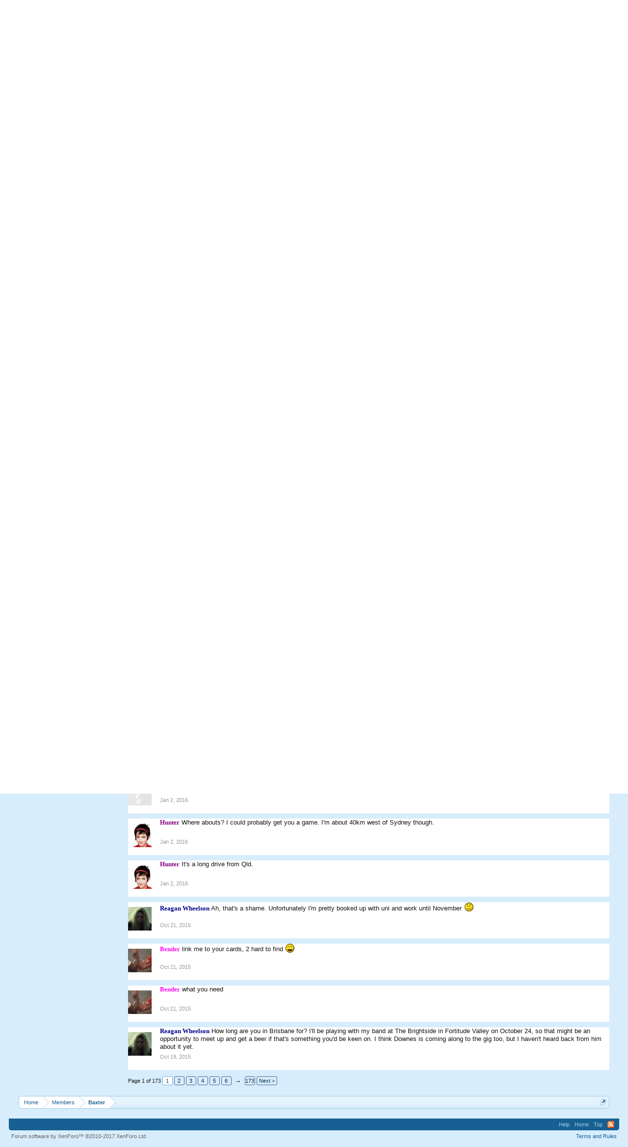

--- FILE ---
content_type: text/html; charset=UTF-8
request_url: http://cribbsim.com/index.php?members/baxter.237/
body_size: 11449
content:
<!DOCTYPE html>
<html id="XenForo" lang="en-US" dir="LTR" class="Public NoJs LoggedOut NoSidebar  NoResponsive" xmlns:fb="http://www.facebook.com/2008/fbml">
<head>

	<meta charset="utf-8" />
	<meta http-equiv="X-UA-Compatible" content="IE=Edge,chrome=1" />
	
	
		<base href="http://cribbsim.com/" />
		<script>
			var _b = document.getElementsByTagName('base')[0], _bH = "http://cribbsim.com/";
			if (_b && _b.href != _bH) _b.href = _bH;
		</script>
	

	<title>Baxter | CricSim</title>
	
	<noscript><style>.JsOnly, .jsOnly { display: none !important; }</style></noscript>
	<link rel="stylesheet" href="css.php?css=xenforo,form,public&amp;style=1&amp;dir=LTR&amp;d=1582428795" />
	<link rel="stylesheet" href="css.php?css=bb_code,login_bar,member_view,message_simple,sidebar_share_page&amp;style=1&amp;dir=LTR&amp;d=1582428795" />
	
	

	
		<script src="js/jquery/jquery-1.11.0.min.js"></script>	
		
	<script src="js/xenforo/xenforo.js?_v=ea2fa8e6"></script>
	<script src="js/xenforo/quick_reply_profile.js?_v=ea2fa8e6"></script>
	<script src="js/xenforo/comments_simple.js?_v=ea2fa8e6"></script>

	
	<link rel="apple-touch-icon" href="http://cribbsim.com/styles/default/xenforo/logo.og.png" />
	<link rel="alternate" type="application/rss+xml" title="RSS feed for CricSim" href="index.php?forums/-/index.rss" />
	
	<link rel="next" href="index.php?members/baxter.237/&amp;page=2" />
	<link rel="canonical" href="http://www.cricsim.com/index.php?members/baxter.237/" />
	<meta name="description" content="Baxter is a member of CricSim. MJ Deane, from Cornwall UK" />	<meta property="og:site_name" content="CricSim" />
	<meta property="og:image" content="http://cribbsim.com/styles/default/xenforo/avatars/avatar_m.png" />
	<meta property="og:image" content="http://cribbsim.com/styles/default/xenforo/logo.og.png" />
	<meta property="og:type" content="profile" />
	<meta property="og:url" content="http://www.cricsim.com/index.php?members/baxter.237/" />
	<meta property="og:title" content="Baxter" />
	<meta property="og:description" content="Baxter is a MJ Deane at CricSim" />
	
		<meta property="profile:username" content="Baxter" />
		
	
	
	

</head>

<body>



	

<div id="loginBar">
	<div class="pageWidth">
		<div class="pageContent">	
			<h3 id="loginBarHandle">
				<label for="LoginControl"><a href="index.php?login/" class="concealed noOutline">Log in or Sign up</a></label>
			</h3>
			
			<span class="helper"></span>

			
		</div>
	</div>
</div>


<div id="headerMover">
	<div id="headerProxy"></div>

<div id="content" class="member_view">
	<div class="pageWidth">
		<div class="pageContent">
			<!-- main content area -->
			
			
			
			
						
						
						
						
						<div class="breadBoxTop ">
							
							

<nav>
	
		
			
		
	

	<fieldset class="breadcrumb">
		<a href="index.php?misc/quick-navigation-menu" class="OverlayTrigger jumpMenuTrigger" data-cacheOverlay="true" title="Open quick navigation"><!--Jump to...--></a>
			
		<div class="boardTitle"><strong>CricSim</strong></div>
		
		<span class="crumbs">
			
				<span class="crust homeCrumb" itemscope="itemscope" itemtype="http://data-vocabulary.org/Breadcrumb">
					<a href="http://www.cricsim.com" class="crumb" rel="up" itemprop="url"><span itemprop="title">Home</span></a>
					<span class="arrow"><span></span></span>
				</span>
			
			
			
				<span class="crust selectedTabCrumb" itemscope="itemscope" itemtype="http://data-vocabulary.org/Breadcrumb">
					<a href="http://cribbsim.com/index.php?members/" class="crumb" rel="up" itemprop="url"><span itemprop="title">Members</span></a>
					<span class="arrow"><span>&gt;</span></span>
				</span>
			
			
			
				
					<span class="crust" itemscope="itemscope" itemtype="http://data-vocabulary.org/Breadcrumb">
						<a href="http://cribbsim.com/index.php?members/baxter.237/" class="crumb" rel="up" itemprop="url"><span itemprop="title">Baxter</span></a>
						<span class="arrow"><span>&gt;</span></span>
					</span>
				
			
		</span>
	</fieldset>
</nav>
						</div>
						
						
						
					
						<!--[if lt IE 8]>
							<p class="importantMessage">You are using an out of date browser. It  may not display this or other websites correctly.<br />You should upgrade or use an <a href="https://www.google.com/chrome/browser/" target="_blank">alternative browser</a>.</p>
						<![endif]-->

						
						

						
						
						
						
						
						
						
						
						
						<!-- main template -->
						
 




	







<div class="profilePage" itemscope="itemscope" itemtype="http://data-vocabulary.org/Person">

	<div class="mast">
		<div class="avatarScaler">
			
				<span class="Av237l">
					<img src="http://cribbsim.com/styles/default/xenforo/avatars/avatar_l.png" alt="Baxter" style="" itemprop="photo" />
				</span>
			
		</div>
		
		

		

		<div class="section infoBlock">
			<div class="secondaryContent pairsJustified">

				
				
				
					<dl><dt>Last Activity:</dt>
						<dd><span class="DateTime" title="Oct 6, 2025 at 11:44 PM">Oct 6, 2025</span></dd></dl>
				

				<dl><dt>Joined:</dt>
					<dd>Apr 12, 2009</dd></dl>

				<dl><dt>Messages:</dt>
					<dd>39,817</dd></dl>

				<dl><dt>Likes Received:</dt>
					<dd>91</dd></dl>

				
					<dl><dt>Trophy Points:</dt>
						<dd><a href="index.php?members/baxter.237/trophies" class="OverlayTrigger">48</a></dd></dl>
				
					
				
					
				

			</div>
		</div>

		

		
		<div class="followBlocks">
			
				<div class="section">
					<h3 class="subHeading textWithCount" title="Baxter is following 32 members.">
						<span class="text">Following</span>
						<a href="index.php?members/baxter.237/following" class="count OverlayTrigger">32</a>
					</h3>
					<div class="primaryContent avatarHeap">
						<ol>
						
							<li>
								<a href="index.php?members/bibu07.815/" class="avatar Av815s Tooltip" title="Bibu07" itemprop="contact" data-avatarhtml="true"><span class="img s" style="background-image: url('data/avatars/s/0/815.jpg?1492755264')">Bibu07</span></a>
							</li>
						
							<li>
								<a href="index.php?members/teacups.5168/" class="avatar Av5168s Tooltip" title="Teacups" itemprop="contact" data-avatarhtml="true"><span class="img s" style="background-image: url('data/avatars/s/5/5168.jpg?1492755272')">Teacups</span></a>
							</li>
						
							<li>
								<a href="index.php?members/cobra-commander.2708/" class="avatar Av2708s Tooltip" title="Cobra Commander" itemprop="contact" data-avatarhtml="true"><span class="img s" style="background-image: url('data/avatars/s/2/2708.jpg?1492755269')">Cobra Commander</span></a>
							</li>
						
							<li>
								<a href="index.php?members/jager.8361/" class="avatar Av8361s Tooltip" title="Jager" itemprop="contact" data-avatarhtml="true"><span class="img s" style="background-image: url('styles/default/xenforo/avatars/avatar_s.png')">Jager</span></a>
							</li>
						
							<li>
								<a href="index.php?members/flyonthewall.2443/" class="avatar Av2443s Tooltip" title="Flyonthewall" itemprop="contact" data-avatarhtml="true"><span class="img s" style="background-image: url('styles/default/xenforo/avatars/avatar_s.png')">Flyonthewall</span></a>
							</li>
						
							<li>
								<a href="index.php?members/hybrid.16/" class="avatar Av16s Tooltip" title="Hybrid" itemprop="contact" data-avatarhtml="true"><span class="img s" style="background-image: url('styles/default/xenforo/avatars/avatar_s.png')">Hybrid</span></a>
							</li>
						
						</ol>
					</div>
					
						<div class="sectionFooter"><a href="index.php?members/baxter.237/following" class="OverlayTrigger">Show All</a></div>
					
				</div>
			

			
				<div class="section">
					<h3 class="subHeading textWithCount" title="Baxter is being followed by 30 members.">
						<span class="text">Followers</span>
						<a href="index.php?members/baxter.237/followers" class="count OverlayTrigger">30</a>
					</h3>
					<div class="primaryContent avatarHeap">
						<ol>
						
							<li>
								<a href="index.php?members/athlai.2752/" class="avatar Av2752s Tooltip" title="Athlai" itemprop="contact" data-avatarhtml="true"><span class="img s" style="background-image: url('data/avatars/s/2/2752.jpg?1492755269')">Athlai</span></a>
							</li>
						
							<li>
								<a href="index.php?members/high-flying-dwarf.2539/" class="avatar Av2539s Tooltip" title="High Flying Dwarf" itemprop="contact" data-avatarhtml="true"><span class="img s" style="background-image: url('data/avatars/s/2/2539.jpg?1492755269')">High Flying Dwarf</span></a>
							</li>
						
							<li>
								<a href="index.php?members/teja.2922/" class="avatar Av2922s Tooltip" title="Teja." itemprop="contact" data-avatarhtml="true"><span class="img s" style="background-image: url('data/avatars/s/2/2922.jpg?1492755269')">Teja.</span></a>
							</li>
						
							<li>
								<a href="index.php?members/sik_slogga.123/" class="avatar Av123s Tooltip" title="Sik_Slogga" itemprop="contact" data-avatarhtml="true"><span class="img s" style="background-image: url('data/avatars/s/0/123.jpg?1492755262')">Sik_Slogga</span></a>
							</li>
						
							<li>
								<a href="index.php?members/chapnis.2089/" class="avatar Av2089s Tooltip" title="chapnis" itemprop="contact" data-avatarhtml="true"><span class="img s" style="background-image: url('styles/default/xenforo/avatars/avatar_s.png')">chapnis</span></a>
							</li>
						
							<li>
								<a href="index.php?members/teacups.5168/" class="avatar Av5168s Tooltip" title="Teacups" itemprop="contact" data-avatarhtml="true"><span class="img s" style="background-image: url('data/avatars/s/5/5168.jpg?1492755272')">Teacups</span></a>
							</li>
						
						</ol>
					</div>
					
						<div class="sectionFooter"><a href="index.php?members/baxter.237/followers" class="OverlayTrigger">Show All</a></div>
					
				</div>
			
		</div>
		

		

		
		<div class="section infoBlock">
			<dl class="secondaryContent pairsJustified">
			
				

				
					<dl><dt>Birthday:</dt>
						<dd><span class="dob" itemprop="dob">April 1</span> </dd></dl>
				

				

				
					<dl><dt>Location:</dt>
						<dd><a href="index.php?misc/location-info&amp;location=Cornwall+UK" rel="nofollow" target="_blank" itemprop="address">Cornwall UK</a></dd></dl>
				

				
			
			</dl>
		</div>
		
		
		
				
	
	<div class="section infoBlock sharePage">
		<div class="secondaryContent">
			<h3>Share This Page</h3>
			
				
				
					<div class="tweet shareControl">
						<a href="https://twitter.com/share" class="twitter-share-button" data-count="horizontal"
							data-lang="en-US"
							data-url="http://www.cricsim.com/index.php?members/baxter.237/"
							
							>Tweet</a>
					</div>
						
				
					<div class="facebookLike shareControl">
						
						<div class="fb-like" data-href="http://www.cricsim.com/index.php?members/baxter.237/" data-layout="button_count" data-action="recommend" data-font="trebuchet ms" data-colorscheme="light"></div>
					</div>
				
					
						
			
		</div>
	</div>

		

		
		
		

	</div>

	<div class="mainProfileColumn">

		<div class="section primaryUserBlock">
			<div class="mainText secondaryContent">
				<div class="followBlock">
					
					
				</div>

				<h1 itemprop="name" class="username"><span class="style10">Baxter</span></h1>

				<p class="userBlurb">
					<span class="userTitle" itemprop="title">MJ Deane</span>, <span class="muted">from</span> <a href="index.php?misc/location-info&location=Cornwall+UK" class="concealed" target="_blank" rel="nofollow">Cornwall UK</a>
				</p>
				

				

				
					<dl class="pairsInline lastActivity">
						<dt>Baxter was last seen:</dt>
						<dd>
							
								<span class="DateTime" title="Oct 6, 2025 at 11:44 PM">Oct 6, 2025</span>
							
						</dd>
					</dl>
				
			</div>
			
			<ul class="tabs mainTabs Tabs" data-panes="#ProfilePanes > li" data-history="on">
				<li><a href="/index.php?members/baxter.237/#profilePosts">Profile Posts</a></li>
				<li><a href="/index.php?members/baxter.237/#recentActivity">Recent Activity</a></li>
				<li><a href="/index.php?members/baxter.237/#postings">Postings</a></li>
				<li><a href="/index.php?members/baxter.237/#info">Information</a></li>
				
				
			</ul>
		</div>

		<ul id="ProfilePanes">
			<li id="profilePosts" class="profileContent">

			
				

				
				
				

				<form action="index.php?inline-mod/profile-post/switch" method="post"
					class="InlineModForm section"
					data-cookieName="profilePosts"
					data-controls="#InlineModControls"
					data-imodOptions="#ModerationSelect option">

					<ol class="messageSimpleList" id="ProfilePostList">
						
							
								
									


	





<li id="profile-post-114748" class="primaryContent messageSimple   " data-author="morgieb">

	<a href="index.php?members/morgieb.512/" class="avatar Av512s" data-avatarhtml="true"><img src="data/avatars/s/0/512.jpg?1579051346" width="48" height="48" alt="morgieb" /></a>
	
	<div class="messageInfo">
		
		

		<div class="messageContent">
			
				<a href="index.php?members/morgieb.512/" class="username poster" dir="auto"><span class="style12">morgieb</span></a>
			
			<article><blockquote class="ugc baseHtml">You're up.</blockquote></article>
		</div>

		

		<div class="messageMeta">
				<div class="privateControls">
					
					<a href="index.php?profile-posts/114748/" title="Permalink" class="item muted"><span class="DateTime" title="Jan 2, 2020 at 11:52 PM">Jan 2, 2020</span></a>
					
					
					
					
					
					
					
					
					
					
				</div>
			
		</div>

		<ol class="messageResponse">

			<li id="likes-wp-114748">
				
			</li>

			

			

		</ol>

	
	</div>
</li>


								
							
								
									


	





<li id="profile-post-114610" class="primaryContent messageSimple   " data-author="AVA">

	<a href="index.php?members/ava.14/" class="avatar Av14s" data-avatarhtml="true"><img src="data/avatars/s/0/14.jpg?1492755260" width="48" height="48" alt="AVA" /></a>
	
	<div class="messageInfo">
		
		

		<div class="messageContent">
			
				<a href="index.php?members/ava.14/" class="username poster" dir="auto"><span class="style11">AVA</span></a>
			
			<article><blockquote class="ugc baseHtml">Damn, I'm busy most nights this week. Late next week then after you get back?</blockquote></article>
		</div>

		

		<div class="messageMeta">
				<div class="privateControls">
					
					<a href="index.php?profile-posts/114610/" title="Permalink" class="item muted"><span class="DateTime" title="May 9, 2016 at 10:38 AM">May 9, 2016</span></a>
					
					
					
					
					
					
					
					
					
					
				</div>
			
		</div>

		<ol class="messageResponse">

			<li id="likes-wp-114610">
				
			</li>

			

			

		</ol>

	
	</div>
</li>


								
							
								
									


	





<li id="profile-post-114606" class="primaryContent messageSimple   " data-author="AVA">

	<a href="index.php?members/ava.14/" class="avatar Av14s" data-avatarhtml="true"><img src="data/avatars/s/0/14.jpg?1492755260" width="48" height="48" alt="AVA" /></a>
	
	<div class="messageInfo">
		
		

		<div class="messageContent">
			
				<a href="index.php?members/ava.14/" class="username poster" dir="auto"><span class="style11">AVA</span></a>
			
			<article><blockquote class="ugc baseHtml">Keen as. Supervisor is away from uni for two weeks so should be somewhat flexible</blockquote></article>
		</div>

		

		<div class="messageMeta">
				<div class="privateControls">
					
					<a href="index.php?profile-posts/114606/" title="Permalink" class="item muted"><span class="DateTime" title="May 5, 2016 at 2:20 AM">May 5, 2016</span></a>
					
					
					
					
					
					
					
					
					
					
				</div>
			
		</div>

		<ol class="messageResponse">

			<li id="likes-wp-114606">
				
			</li>

			

			

		</ol>

	
	</div>
</li>


								
							
								
									


	





<li id="profile-post-114595" class="primaryContent messageSimple   " data-author="HeathDavisSpeed">

	<a href="index.php?members/heathdavisspeed.87/" class="avatar Av87s" data-avatarhtml="true"><img src="data/avatars/s/0/87.jpg?1492755262" width="48" height="48" alt="HeathDavisSpeed" /></a>
	
	<div class="messageInfo">
		
		

		<div class="messageContent">
			
				<a href="index.php?members/heathdavisspeed.87/" class="username poster" dir="auto"><span class="style58">HeathDavisSpeed</span></a>
			
			<article><blockquote class="ugc baseHtml">Yeah mate. Back to Wellington on Thursday.</blockquote></article>
		</div>

		

		<div class="messageMeta">
				<div class="privateControls">
					
					<a href="index.php?profile-posts/114595/" title="Permalink" class="item muted"><span class="DateTime" title="Mar 22, 2016 at 7:46 AM">Mar 22, 2016</span></a>
					
					
					
					
					
					
					
					
					
					
				</div>
			
		</div>

		<ol class="messageResponse">

			<li id="likes-wp-114595">
				
			</li>

			

			

		</ol>

	
	</div>
</li>


								
							
								
									


	





<li id="profile-post-114578" class="primaryContent messageSimple   " data-author="HeathDavisSpeed">

	<a href="index.php?members/heathdavisspeed.87/" class="avatar Av87s" data-avatarhtml="true"><img src="data/avatars/s/0/87.jpg?1492755262" width="48" height="48" alt="HeathDavisSpeed" /></a>
	
	<div class="messageInfo">
		
		

		<div class="messageContent">
			
				<a href="index.php?members/heathdavisspeed.87/" class="username poster" dir="auto"><span class="style58">HeathDavisSpeed</span></a>
			
			<article><blockquote class="ugc baseHtml">I presume you're not coming over for the Test match now?</blockquote></article>
		</div>

		

		<div class="messageMeta">
				<div class="privateControls">
					
					<a href="index.php?profile-posts/114578/" title="Permalink" class="item muted"><span class="DateTime" title="Feb 11, 2016 at 8:25 PM">Feb 11, 2016</span></a>
					
					
					
					
					
					
					
					
					
					
				</div>
			
		</div>

		<ol class="messageResponse">

			<li id="likes-wp-114578">
				
			</li>

			

			

		</ol>

	
	</div>
</li>


								
							
								
									


	





<li id="profile-post-114574" class="primaryContent messageSimple   " data-author="El Nino">

	<a href="index.php?members/el-nino.37/" class="avatar Av37s" data-avatarhtml="true"><img src="data/avatars/s/0/37.jpg?1492755260" width="48" height="48" alt="El Nino" /></a>
	
	<div class="messageInfo">
		
		

		<div class="messageContent">
			
				<a href="index.php?members/el-nino.37/" class="username poster" dir="auto"><span class="style11">El Nino</span></a>
			
			<article><blockquote class="ugc baseHtml">went viral haha</blockquote></article>
		</div>

		

		<div class="messageMeta">
				<div class="privateControls">
					
					<a href="index.php?profile-posts/114574/" title="Permalink" class="item muted"><span class="DateTime" title="Feb 4, 2016 at 12:33 PM">Feb 4, 2016</span></a>
					
					
					
					
					
					
					
					
					
					
				</div>
			
		</div>

		<ol class="messageResponse">

			<li id="likes-wp-114574">
				
			</li>

			

			

		</ol>

	
	</div>
</li>


								
							
								
									


	





<li id="profile-post-114570" class="primaryContent messageSimple   " data-author="Alex">

	<a href="index.php?members/alex.28/" class="avatar Av28s" data-avatarhtml="true"><img src="data/avatars/s/0/28.jpg?1492755260" width="48" height="48" alt="Alex" /></a>
	
	<div class="messageInfo">
		
		

		<div class="messageContent">
			
				<a href="index.php?members/alex.28/" class="username poster" dir="auto"><span class="style58">Alex</span></a>
			
			<article><blockquote class="ugc baseHtml">Am out of town for another week or so anyway!</blockquote></article>
		</div>

		

		<div class="messageMeta">
				<div class="privateControls">
					
					<a href="index.php?profile-posts/114570/" title="Permalink" class="item muted"><span class="DateTime" title="Jan 22, 2016 at 3:34 PM">Jan 22, 2016</span></a>
					
					
					
					
					
					
					
					
					
					
				</div>
			
		</div>

		<ol class="messageResponse">

			<li id="likes-wp-114570">
				
			</li>

			

			

		</ol>

	
	</div>
</li>


								
							
								
									


	





<li id="profile-post-114566" class="primaryContent messageSimple   " data-author="AVA">

	<a href="index.php?members/ava.14/" class="avatar Av14s" data-avatarhtml="true"><img src="data/avatars/s/0/14.jpg?1492755260" width="48" height="48" alt="AVA" /></a>
	
	<div class="messageInfo">
		
		

		<div class="messageContent">
			
				<a href="index.php?members/ava.14/" class="username poster" dir="auto"><span class="style11">AVA</span></a>
			
			<article><blockquote class="ugc baseHtml">Haha sorry, been flat out with Uni and work. Think I may be heading to the cricket with mates on Saturday, keen for some beers after?</blockquote></article>
		</div>

		

		<div class="messageMeta">
				<div class="privateControls">
					
					<a href="index.php?profile-posts/114566/" title="Permalink" class="item muted"><span class="DateTime" title="Jan 18, 2016 at 9:59 PM">Jan 18, 2016</span></a>
					
					
					
					
					
					
					
					
					
					
				</div>
			
		</div>

		<ol class="messageResponse">

			<li id="likes-wp-114566">
				
			</li>

			

			

		</ol>

	
	</div>
</li>


								
							
								
									


	





<li id="profile-post-114565" class="primaryContent messageSimple   " data-author="HeathDavisSpeed">

	<a href="index.php?members/heathdavisspeed.87/" class="avatar Av87s" data-avatarhtml="true"><img src="data/avatars/s/0/87.jpg?1492755262" width="48" height="48" alt="HeathDavisSpeed" /></a>
	
	<div class="messageInfo">
		
		

		<div class="messageContent">
			
				<a href="index.php?members/heathdavisspeed.87/" class="username poster" dir="auto"><span class="style58">HeathDavisSpeed</span></a>
			
			<article><blockquote class="ugc baseHtml">I've got a five-day pass to the Australia Test match if that's when you're over.</blockquote></article>
		</div>

		

		<div class="messageMeta">
				<div class="privateControls">
					
					<a href="index.php?profile-posts/114565/" title="Permalink" class="item muted"><span class="DateTime" title="Jan 18, 2016 at 6:49 PM">Jan 18, 2016</span></a>
					
					
					
					
					
					
					
					
					
					
				</div>
			
		</div>

		<ol class="messageResponse">

			<li id="likes-wp-114565">
				
			</li>

			

			

		</ol>

	
	</div>
</li>


								
							
								
									


	





<li id="profile-post-114563" class="primaryContent messageSimple   " data-author="HeathDavisSpeed">

	<a href="index.php?members/heathdavisspeed.87/" class="avatar Av87s" data-avatarhtml="true"><img src="data/avatars/s/0/87.jpg?1492755262" width="48" height="48" alt="HeathDavisSpeed" /></a>
	
	<div class="messageInfo">
		
		

		<div class="messageContent">
			
				<a href="index.php?members/heathdavisspeed.87/" class="username poster" dir="auto"><span class="style58">HeathDavisSpeed</span></a>
			
			<article><blockquote class="ugc baseHtml">Wellington, mate. Well, Lower Hutt really but it's easy enough to get to Wellington in about 15 minutes.</blockquote></article>
		</div>

		

		<div class="messageMeta">
				<div class="privateControls">
					
					<a href="index.php?profile-posts/114563/" title="Permalink" class="item muted"><span class="DateTime" title="Jan 18, 2016 at 1:21 PM">Jan 18, 2016</span></a>
					
					
					
					
					
					
					
					
					
					
				</div>
			
		</div>

		<ol class="messageResponse">

			<li id="likes-wp-114563">
				
			</li>

			

			

		</ol>

	
	</div>
</li>


								
							
								
									


	





<li id="profile-post-114552" class="primaryContent messageSimple   " data-author="AVA">

	<a href="index.php?members/ava.14/" class="avatar Av14s" data-avatarhtml="true"><img src="data/avatars/s/0/14.jpg?1492755260" width="48" height="48" alt="AVA" /></a>
	
	<div class="messageInfo">
		
		

		<div class="messageContent">
			
				<a href="index.php?members/ava.14/" class="username poster" dir="auto"><span class="style11">AVA</span></a>
			
			<article><blockquote class="ugc baseHtml">Might take some planning but definitely keen.</blockquote></article>
		</div>

		

		<div class="messageMeta">
				<div class="privateControls">
					
					<a href="index.php?profile-posts/114552/" title="Permalink" class="item muted"><span class="DateTime" title="Jan 3, 2016 at 4:20 PM">Jan 3, 2016</span></a>
					
					
					
					
					
					
					
					
					
					
				</div>
			
		</div>

		<ol class="messageResponse">

			<li id="likes-wp-114552">
				
			</li>

			

			

		</ol>

	
	</div>
</li>


								
							
								
									


	





<li id="profile-post-114551" class="primaryContent messageSimple   " data-author="Hunter">

	<a href="index.php?members/hunter.21/" class="avatar Av21s" data-avatarhtml="true"><img src="data/avatars/s/0/21.jpg?1492755260" width="48" height="48" alt="Hunter" /></a>
	
	<div class="messageInfo">
		
		

		<div class="messageContent">
			
				<a href="index.php?members/hunter.21/" class="username poster" dir="auto"><span class="style13">Hunter</span></a>
			
			<article><blockquote class="ugc baseHtml">I'll see what I can do. Might see if I can get you a game for my team Sunday 14th if you're free. Just unsure how the process will work if you're registered for a club in Brissy. Should imagine there are no dramas and you just need to fill out a player form.</blockquote></article>
		</div>

		

		<div class="messageMeta">
				<div class="privateControls">
					
					<a href="index.php?profile-posts/114551/" title="Permalink" class="item muted"><span class="DateTime" title="Jan 3, 2016 at 3:35 PM">Jan 3, 2016</span></a>
					
					
					
					
					
					
					
					
					
					
				</div>
			
		</div>

		<ol class="messageResponse">

			<li id="likes-wp-114551">
				
			</li>

			

			

		</ol>

	
	</div>
</li>


								
							
								
									


	





<li id="profile-post-114545" class="primaryContent messageSimple   " data-author="Hunter">

	<a href="index.php?members/hunter.21/" class="avatar Av21s" data-avatarhtml="true"><img src="data/avatars/s/0/21.jpg?1492755260" width="48" height="48" alt="Hunter" /></a>
	
	<div class="messageInfo">
		
		

		<div class="messageContent">
			
				<a href="index.php?members/hunter.21/" class="username poster" dir="auto"><span class="style13">Hunter</span></a>
			
			<article><blockquote class="ugc baseHtml">How long will you be here for?</blockquote></article>
		</div>

		

		<div class="messageMeta">
				<div class="privateControls">
					
					<a href="index.php?profile-posts/114545/" title="Permalink" class="item muted"><span class="DateTime" title="Jan 2, 2016 at 11:36 PM">Jan 2, 2016</span></a>
					
					
					
					
					
					
					
					
					
					
				</div>
			
		</div>

		<ol class="messageResponse">

			<li id="likes-wp-114545">
				
			</li>

			

			

		</ol>

	
	</div>
</li>


								
							
								
									


	





<li id="profile-post-114543" class="primaryContent messageSimple   " data-author="Baxter">

	<a href="index.php?members/baxter.237/" class="avatar Av237s" data-avatarhtml="true"><img src="styles/default/xenforo/avatars/avatar_s.png" width="48" height="48" alt="Baxter" /></a>
	
	<div class="messageInfo">
		
		

		<div class="messageContent">
			
				<a href="index.php?members/baxter.237/" class="username poster" dir="auto"><span class="style10">Baxter</span></a>
			
			<article><blockquote class="ugc baseHtml">I'm in the cbd but I will travel if you can get me a game or fancy beers</blockquote></article>
		</div>

		

		<div class="messageMeta">
				<div class="privateControls">
					
					<a href="index.php?profile-posts/114543/" title="Permalink" class="item muted"><span class="DateTime" title="Jan 2, 2016 at 11:28 PM">Jan 2, 2016</span></a>
					
					
					
					
					
					
					
					
					
					
				</div>
			
		</div>

		<ol class="messageResponse">

			<li id="likes-wp-114543">
				
			</li>

			

			

		</ol>

	
	</div>
</li>


								
							
								
									


	





<li id="profile-post-114542" class="primaryContent messageSimple   " data-author="Hunter">

	<a href="index.php?members/hunter.21/" class="avatar Av21s" data-avatarhtml="true"><img src="data/avatars/s/0/21.jpg?1492755260" width="48" height="48" alt="Hunter" /></a>
	
	<div class="messageInfo">
		
		

		<div class="messageContent">
			
				<a href="index.php?members/hunter.21/" class="username poster" dir="auto"><span class="style13">Hunter</span></a>
			
			<article><blockquote class="ugc baseHtml">Where abouts? I could probably get you a game. I'm about 40km west of Sydney though.</blockquote></article>
		</div>

		

		<div class="messageMeta">
				<div class="privateControls">
					
					<a href="index.php?profile-posts/114542/" title="Permalink" class="item muted"><span class="DateTime" title="Jan 2, 2016 at 8:37 PM">Jan 2, 2016</span></a>
					
					
					
					
					
					
					
					
					
					
				</div>
			
		</div>

		<ol class="messageResponse">

			<li id="likes-wp-114542">
				
			</li>

			

			

		</ol>

	
	</div>
</li>


								
							
								
									


	





<li id="profile-post-114540" class="primaryContent messageSimple   " data-author="Hunter">

	<a href="index.php?members/hunter.21/" class="avatar Av21s" data-avatarhtml="true"><img src="data/avatars/s/0/21.jpg?1492755260" width="48" height="48" alt="Hunter" /></a>
	
	<div class="messageInfo">
		
		

		<div class="messageContent">
			
				<a href="index.php?members/hunter.21/" class="username poster" dir="auto"><span class="style13">Hunter</span></a>
			
			<article><blockquote class="ugc baseHtml">It's a long drive from Qld.</blockquote></article>
		</div>

		

		<div class="messageMeta">
				<div class="privateControls">
					
					<a href="index.php?profile-posts/114540/" title="Permalink" class="item muted"><span class="DateTime" title="Jan 2, 2016 at 5:51 PM">Jan 2, 2016</span></a>
					
					
					
					
					
					
					
					
					
					
				</div>
			
		</div>

		<ol class="messageResponse">

			<li id="likes-wp-114540">
				
			</li>

			

			

		</ol>

	
	</div>
</li>


								
							
								
									


	





<li id="profile-post-113768" class="primaryContent messageSimple   " data-author="Reagan Wheelson">

	<a href="index.php?members/reagan-wheelson.19490/" class="avatar Av19490s" data-avatarhtml="true"><img src="data/avatars/s/19/19490.jpg?1492755273" width="48" height="48" alt="Reagan Wheelson" /></a>
	
	<div class="messageInfo">
		
		

		<div class="messageContent">
			
				<a href="index.php?members/reagan-wheelson.19490/" class="username poster" dir="auto"><span class="style58">Reagan Wheelson</span></a>
			
			<article><blockquote class="ugc baseHtml">Ah, that's a shame. Unfortunately I'm pretty booked up with uni and work until November <img src="smilies/sad.gif" class="mceSmilie" alt=":(" title="Sad    :(" /></blockquote></article>
		</div>

		

		<div class="messageMeta">
				<div class="privateControls">
					
					<a href="index.php?profile-posts/113768/" title="Permalink" class="item muted"><span class="DateTime" title="Oct 21, 2015 at 4:52 PM">Oct 21, 2015</span></a>
					
					
					
					
					
					
					
					
					
					
				</div>
			
		</div>

		<ol class="messageResponse">

			<li id="likes-wp-113768">
				
			</li>

			

			

		</ol>

	
	</div>
</li>


								
							
								
									


	





<li id="profile-post-113765" class="primaryContent messageSimple   " data-author="Bender">

	<a href="index.php?members/bender.19/" class="avatar Av19s" data-avatarhtml="true"><img src="data/avatars/s/0/19.jpg?1492755260" width="48" height="48" alt="Bender" /></a>
	
	<div class="messageInfo">
		
		

		<div class="messageContent">
			
				<a href="index.php?members/bender.19/" class="username poster" dir="auto"><span class="style42">Bender</span></a>
			
			<article><blockquote class="ugc baseHtml">link me to your cards, 2 hard to find <img src="smilies/laughing.gif" class="mceSmilie" alt=":laughing:" title="Laughing    :laughing:" /></blockquote></article>
		</div>

		

		<div class="messageMeta">
				<div class="privateControls">
					
					<a href="index.php?profile-posts/113765/" title="Permalink" class="item muted"><span class="DateTime" title="Oct 21, 2015 at 1:29 AM">Oct 21, 2015</span></a>
					
					
					
					
					
					
					
					
					
					
				</div>
			
		</div>

		<ol class="messageResponse">

			<li id="likes-wp-113765">
				
			</li>

			

			

		</ol>

	
	</div>
</li>


								
							
								
									


	





<li id="profile-post-113763" class="primaryContent messageSimple   " data-author="Bender">

	<a href="index.php?members/bender.19/" class="avatar Av19s" data-avatarhtml="true"><img src="data/avatars/s/0/19.jpg?1492755260" width="48" height="48" alt="Bender" /></a>
	
	<div class="messageInfo">
		
		

		<div class="messageContent">
			
				<a href="index.php?members/bender.19/" class="username poster" dir="auto"><span class="style42">Bender</span></a>
			
			<article><blockquote class="ugc baseHtml">what you need</blockquote></article>
		</div>

		

		<div class="messageMeta">
				<div class="privateControls">
					
					<a href="index.php?profile-posts/113763/" title="Permalink" class="item muted"><span class="DateTime" title="Oct 21, 2015 at 12:05 AM">Oct 21, 2015</span></a>
					
					
					
					
					
					
					
					
					
					
				</div>
			
		</div>

		<ol class="messageResponse">

			<li id="likes-wp-113763">
				
			</li>

			

			

		</ol>

	
	</div>
</li>


								
							
								
									


	





<li id="profile-post-113752" class="primaryContent messageSimple   " data-author="Reagan Wheelson">

	<a href="index.php?members/reagan-wheelson.19490/" class="avatar Av19490s" data-avatarhtml="true"><img src="data/avatars/s/19/19490.jpg?1492755273" width="48" height="48" alt="Reagan Wheelson" /></a>
	
	<div class="messageInfo">
		
		

		<div class="messageContent">
			
				<a href="index.php?members/reagan-wheelson.19490/" class="username poster" dir="auto"><span class="style58">Reagan Wheelson</span></a>
			
			<article><blockquote class="ugc baseHtml">How long are you in Brisbane for? I'll be playing with my band at The Brightside in Fortitude Valley on October 24, so that might be an opportunity to meet up and get a beer if that's something you'd be keen on. I think Downes is coming along to the gig too, but I haven't heard back from him about it yet.</blockquote></article>
		</div>

		

		<div class="messageMeta">
				<div class="privateControls">
					
					<a href="index.php?profile-posts/113752/" title="Permalink" class="item muted"><span class="DateTime" title="Oct 19, 2015 at 12:03 AM">Oct 19, 2015</span></a>
					
					
					
					
					
					
					
					
					
					
				</div>
			
		</div>

		<ol class="messageResponse">

			<li id="likes-wp-113752">
				
			</li>

			

			

		</ol>

	
	</div>
</li>


								
							
						
					</ol>

					

					<div class="pageNavLinkGroup">
						<div class="linkGroup SelectionCountContainer"></div>
						<div class="linkGroup" style="display: none"><a href="javascript:" class="muted JsOnly DisplayIgnoredContent Tooltip" title="Show hidden content by ">Show Ignored Content</a></div>
						


<div class="PageNav"
	data-page="1"
	data-range="2"
	data-start="2"
	data-end="6"
	data-last="173"
	data-sentinel="{{sentinel}}"
	data-baseurl="index.php?members/baxter.237/&amp;page=%7B%7Bsentinel%7D%7D">
	
	<span class="pageNavHeader">Page 1 of 173</span>
	
	<nav>
		
		
		<a href="index.php?members/baxter.237/" class="currentPage " rel="start">1</a>
		
		
			<a class="PageNavPrev hidden">&larr;</a> <span class="scrollable"><span class="items">
		
		
		
			<a href="index.php?members/baxter.237/&amp;page=2" class="">2</a>
		
			<a href="index.php?members/baxter.237/&amp;page=3" class="">3</a>
		
			<a href="index.php?members/baxter.237/&amp;page=4" class="">4</a>
		
			<a href="index.php?members/baxter.237/&amp;page=5" class="">5</a>
		
			<a href="index.php?members/baxter.237/&amp;page=6" class="">6</a>
		
		
		
			</span></span> <a class="PageNavNext ">&rarr;</a>
		
		
		<a href="index.php?members/baxter.237/&amp;page=173" class="">173</a>
		
		
			<a href="index.php?members/baxter.237/&amp;page=2" class="text">Next &gt;</a>
			
		
	</nav>	
	
	
</div>

					</div>

					<input type="hidden" name="_xfToken" value="" />
				</form>

			

			</li>

			
			<li id="recentActivity" class="profileContent" data-loadUrl="index.php?members/baxter.237/recent-activity">
				<span class="JsOnly">Loading...</span>
				<noscript><a href="index.php?members/baxter.237/recent-activity">View</a></noscript>
			</li>
			

			<li id="postings" class="profileContent" data-loadUrl="index.php?members/baxter.237/recent-content">
				<span class="JsOnly">Loading...</span>
				<noscript><a href="index.php?members/baxter.237/recent-content">View</a></noscript>
			</li>

			<li id="info" class="profileContent">

				
					<div class="section">
						<h3 class="textHeading">About</h3>

						<div class="primaryContent">
							
								
									<div class="pairsColumns aboutPairs">
									
										

										
											<dl><dt>Birthday:</dt> <dd>April 1 </dd></dl>
										

										

										
											<dl><dt>Location:</dt> <dd><a href="index.php?misc/location-info&amp;location=Cornwall+UK" target="_blank" rel="nofollow" itemprop="address" class="concealed">Cornwall UK</a></dd></dl>
										

										
										
										
											
												
	<dl>
		<dt>SC Batting:</dt> 
		<dd>
			
				1638 Runs @ 42.00
			
		</dd>
	</dl>

											
												
	<dl>
		<dt>FC Bowling:</dt> 
		<dd>
			
				389 Wickets @ 33.69
			
		</dd>
	</dl>

											
												
	<dl>
		<dt>SC Bowling:</dt> 
		<dd>
			
				70 Wickets @ 26.17
			
		</dd>
	</dl>

											
												
	<dl>
		<dt>OD Batting:</dt> 
		<dd>
			
				1028 Runs @ 29.37
			
		</dd>
	</dl>

											
												
	<dl>
		<dt>OD Bowling:</dt> 
		<dd>
			
				44 Wickets @ 32.70
			
		</dd>
	</dl>

											
												
	<dl>
		<dt>OD2 Batting:</dt> 
		<dd>
			
				190 Runs @ 47.50
			
		</dd>
	</dl>

											
												
	<dl>
		<dt>OD2 Bowling:</dt> 
		<dd>
			
				8 Wickets @ 26.75
			
		</dd>
	</dl>

											
												
	<dl>
		<dt>Batting Rank:</dt> 
		<dd>
			
				5th
			
		</dd>
	</dl>

											
												
	<dl>
		<dt>Bowling Rank:</dt> 
		<dd>
			
				19th
			
		</dd>
	</dl>

											
												
	<dl>
		<dt>RLSim:</dt> 
		<dd>
			
				290
			
		</dd>
	</dl>

											
												
	<dl>
		<dt>RUSim Posts:</dt> 
		<dd>
			
				4110
			
		</dd>
	</dl>

											
												
	<dl>
		<dt>Allrounder Ranking:</dt> 
		<dd>
			
				4th
			
		</dd>
	</dl>

											
										
									
									</div>
								

								
							
						</div>
					</div>
				

				<div class="section">
					<h3 class="textHeading">Interact</h3>

					<div class="primaryContent">
						<div class="pairsColumns contactInfo">
							<dl>
								<dt>Content:</dt>
								<dd><ul>
									
									<li><a href="index.php?search/member&amp;user_id=237" rel="nofollow">Find all content by Baxter</a></li>
									<li><a href="index.php?search/member&amp;user_id=237&amp;content=thread" rel="nofollow">Find all threads by Baxter</a></li>
									
								</ul></dd>
							</dl>
							
							
						</div>
					</div>
				</div>
				
				

			</li>
			
			
			
			
		</ul>
	</div>

</div>
						
						
						
						
							<!-- login form, to be moved to the upper drop-down -->
							







<form action="index.php?login/login" method="post" class="xenForm " id="login" style="display:none">

	

	<div class="ctrlWrapper">
		<dl class="ctrlUnit">
			<dt><label for="LoginControl">Your name or email address:</label></dt>
			<dd><input type="text" name="login" id="LoginControl" class="textCtrl" tabindex="101" /></dd>
		</dl>
	
	
		<dl class="ctrlUnit">
			<dt>
				<label for="ctrl_password">Do you already have an account?</label>
			</dt>
			<dd>
				<ul>
					<li><label for="ctrl_not_registered"><input type="radio" name="register" value="1" id="ctrl_not_registered" tabindex="105" />
						No, create an account now.</label></li>
					<li><label for="ctrl_registered"><input type="radio" name="register" value="0" id="ctrl_registered" tabindex="105" checked="checked" class="Disabler" />
						Yes, my password is:</label></li>
					<li id="ctrl_registered_Disabler">
						<input type="password" name="password" class="textCtrl" id="ctrl_password" tabindex="102" />
						<div class="lostPassword"><a href="index.php?lost-password/" class="OverlayTrigger OverlayCloser" tabindex="106">Forgot your password?</a></div>
					</li>
				</ul>
			</dd>
		</dl>
	
		
		<dl class="ctrlUnit submitUnit">
			<dt></dt>
			<dd>
				<input type="submit" class="button primary" value="Log in" tabindex="104" data-loginPhrase="Log in" data-signupPhrase="Sign up" />
				<label for="ctrl_remember" class="rememberPassword"><input type="checkbox" name="remember" value="1" id="ctrl_remember" tabindex="103" /> Stay logged in</label>
			</dd>
		</dl>
	</div>

	<input type="hidden" name="cookie_check" value="1" />
	<input type="hidden" name="redirect" value="/index.php?members/baxter.237/" />
	<input type="hidden" name="_xfToken" value="" />

</form>
						
						
					
			
						
			<div class="breadBoxBottom">

<nav>
	
		
			
		
	

	<fieldset class="breadcrumb">
		<a href="index.php?misc/quick-navigation-menu" class="OverlayTrigger jumpMenuTrigger" data-cacheOverlay="true" title="Open quick navigation"><!--Jump to...--></a>
			
		<div class="boardTitle"><strong>CricSim</strong></div>
		
		<span class="crumbs">
			
				<span class="crust homeCrumb">
					<a href="http://www.cricsim.com" class="crumb"><span>Home</span></a>
					<span class="arrow"><span></span></span>
				</span>
			
			
			
				<span class="crust selectedTabCrumb">
					<a href="http://cribbsim.com/index.php?members/" class="crumb"><span>Members</span></a>
					<span class="arrow"><span>&gt;</span></span>
				</span>
			
			
			
				
					<span class="crust">
						<a href="http://cribbsim.com/index.php?members/baxter.237/" class="crumb"><span>Baxter</span></a>
						<span class="arrow"><span>&gt;</span></span>
					</span>
				
			
		</span>
	</fieldset>
</nav></div>
			
						
			
						
		</div>
	</div>
</div>

<header>
	


<div id="header">
	<div id="logoBlock">
	<div class="pageWidth">
		<div class="pageContent">
			
			
			<div id="logo"><a href="http://www.cricsim.com">
				<span></span>
				<img src="styles/default/xenforo/logo.png" alt="CricSim" />
			</a></div>
			
			<span class="helper"></span>
		</div>
	</div>
</div>
	

<div id="navigation" class="pageWidth withSearch">
	<div class="pageContent">
		<nav>

<div class="navTabs">
	<ul class="publicTabs">
	
		<!-- home -->
		
			<li class="navTab home PopupClosed"><a href="http://www.cricsim.com" class="navLink">Home</a></li>
		
		
		
		<!-- extra tabs: home -->
		
		
		
		<!-- forums -->
		
			<li class="navTab forums Popup PopupControl PopupClosed">
			
				<a href="http://cribbsim.com/index.php" class="navLink">Forums</a>
				<a href="http://cribbsim.com/index.php" class="SplitCtrl" rel="Menu"></a>
				
				<div class="Menu JsOnly tabMenu forumsTabLinks">
					<div class="primaryContent menuHeader">
						<h3>Forums</h3>
						<div class="muted">Quick Links</div>
					</div>
					<ul class="secondaryContent blockLinksList">
					
						
						<li><a href="index.php?search/&amp;type=post">Search Forums</a></li>
						
						<li><a href="http://www.cricsim.com/site/srlive.php">Seasonal Rugby Live</a></li>
						<li><a href="index.php?find-new/posts" rel="nofollow">Recent Posts</a></li>
						
					
					</ul>
				</div>
			</li>
		
		
		
		<!-- extra tabs: middle -->
		
		
		
		<!-- members -->
		
			<li class="navTab members selected">
			
				<a href="http://cribbsim.com/index.php?members/" class="navLink">Members</a>
				<a href="http://cribbsim.com/index.php?members/" class="SplitCtrl" rel="Menu"></a>
				
				<div class="tabLinks membersTabLinks">
					<div class="primaryContent menuHeader">
						<h3>Members</h3>
						<div class="muted">Quick Links</div>
					</div>
					<ul class="secondaryContent blockLinksList">
					
						<li><a href="index.php?members/">Notable Members</a></li>
						
						<li><a href="index.php?online/">Current Visitors</a></li>
						<li><a href="index.php?recent-activity/">Recent Activity</a></li>
						<li><a href="index.php?find-new/profile-posts">New Profile Posts</a></li>
					
					</ul>
				</div>
			</li>
						
		
		<!-- extra tabs: end -->
		

		<!-- responsive popup -->
		<li class="navTab navigationHiddenTabs Popup PopupControl PopupClosed" style="display:none">	
						
			<a rel="Menu" class="navLink NoPopupGadget"><span class="menuIcon">Menu</span></a>
			
			<div class="Menu JsOnly blockLinksList primaryContent" id="NavigationHiddenMenu"></div>
		</li>
			
		
		<!-- no selection -->
		
		
	</ul>
	
	
</div>

<span class="helper"></span>
			
		</nav>	
	</div>
</div>
	

<div id="searchBar" class="pageWidth">
	
	<span id="QuickSearchPlaceholder" title="Search">Search</span>
	<fieldset id="QuickSearch">
		<form action="index.php?search/search" method="post" class="formPopup">
			
			<div class="primaryControls">
				<!-- block: primaryControls -->
				<input type="search" name="keywords" value="" class="textCtrl" placeholder="Search..." title="Enter your search and hit enter" id="QuickSearchQuery" />				
				<!-- end block: primaryControls -->
			</div>
			
			<div class="secondaryControls">
				<div class="controlsWrapper">
				
					<!-- block: secondaryControls -->
					<dl class="ctrlUnit">
						<dt></dt>
						<dd><ul>
							<li><label><input type="checkbox" name="title_only" value="1"
								id="search_bar_title_only" class="AutoChecker"
								data-uncheck="#search_bar_thread" /> Search titles only</label></li>
						</ul></dd>
					</dl>
				
					<dl class="ctrlUnit">
						<dt><label for="searchBar_users">Posted by Member:</label></dt>
						<dd>
							<input type="text" name="users" value="" class="textCtrl AutoComplete" id="searchBar_users" />
							<p class="explain">Separate names with a comma.</p>
						</dd>
					</dl>
				
					<dl class="ctrlUnit">
						<dt><label for="searchBar_date">Newer Than:</label></dt>
						<dd><input type="date" name="date" value="" class="textCtrl" id="searchBar_date" /></dd>
					</dl>
					
					
				</div>
				<!-- end block: secondaryControls -->
				
				<dl class="ctrlUnit submitUnit">
					<dt></dt>
					<dd>
						<input type="submit" value="Search" class="button primary Tooltip" title="Find Now" />
						<div class="Popup" id="commonSearches">
							<a rel="Menu" class="button NoPopupGadget Tooltip" title="Useful Searches" data-tipclass="flipped"><span class="arrowWidget"></span></a>
							<div class="Menu">
								<div class="primaryContent menuHeader">
									<h3>Useful Searches</h3>
								</div>
								<ul class="secondaryContent blockLinksList">
									<!-- block: useful_searches -->
									<li><a href="index.php?find-new/posts&amp;recent=1" rel="nofollow">Recent Posts</a></li>
									
									<!-- end block: useful_searches -->
								</ul>
							</div>
						</div>
						<a href="index.php?search/" class="button moreOptions Tooltip" title="Advanced Search">More...</a>
					</dd>
				</dl>
				
			</div>
			
			<input type="hidden" name="_xfToken" value="" />
		</form>		
	</fieldset>
	
</div>
</div>

	
	
</header>

</div>

<footer>
	


<div class="footer">
	<div class="pageWidth">
		<div class="pageContent">
			
			
			<ul class="footerLinks">
			
				
				<li><a href="index.php?help/">Help</a></li>
				<li><a href="http://www.cricsim.com" class="homeLink">Home</a></li>
				<li><a href="/index.php?members/baxter.237/#navigation" class="topLink">Top</a></li>
				<li><a href="index.php?forums/-/index.rss" rel="alternate" class="globalFeed" target="_blank"
					title="RSS feed for CricSim">RSS</a></li>
			
			</ul>
			
			<span class="helper"></span>
		</div>
	</div>
</div>

<div class="footerLegal">
	<div class="pageWidth">
		<div class="pageContent">
			<ul id="legal">
			
				<li><a href="index.php?help/terms">Terms and Rules</a></li>
				
			
			</ul>
			
			<div id="copyright"><a href="https://xenforo.com" class="concealed">Forum software by XenForo&trade; <span>&copy;2010-2017 XenForo Ltd.</span></a> </div>
			
		
			
			
			<span class="helper"></span>
		</div>
	</div>	
</div>

</footer>

<script>


jQuery.extend(true, XenForo,
{
	visitor: { user_id: 0 },
	serverTimeInfo:
	{
		now: 1768551759,
		today: 1768482000,
		todayDow: 5
	},
	_lightBoxUniversal: "0",
	_enableOverlays: "1",
	_animationSpeedMultiplier: "1",
	_overlayConfig:
	{
		top: "10%",
		speed: 200,
		closeSpeed: 100,
		mask:
		{
			color: "rgb(255, 255, 255)",
			opacity: "0.6",
			loadSpeed: 200,
			closeSpeed: 100
		}
	},
	_ignoredUsers: [],
	_loadedScripts: {"member_view":true,"sidebar_share_page":true,"message_simple":true,"bb_code":true,"login_bar":true,"js\/xenforo\/quick_reply_profile.js?_v=ea2fa8e6":true,"js\/xenforo\/comments_simple.js?_v=ea2fa8e6":true},
	_cookieConfig: { path: "/", domain: "", prefix: "xf_"},
	_csrfToken: "",
	_csrfRefreshUrl: "index.php?login/csrf-token-refresh",
	_jsVersion: "ea2fa8e6",
	_noRtnProtect: false,
	_noSocialLogin: false
});
jQuery.extend(XenForo.phrases,
{
	cancel: "Cancel",

	a_moment_ago:    "A moment ago",
	one_minute_ago:  "1 minute ago",
	x_minutes_ago:   "%minutes% minutes ago",
	today_at_x:      "Today at %time%",
	yesterday_at_x:  "Yesterday at %time%",
	day_x_at_time_y: "%day% at %time%",

	day0: "Sunday",
	day1: "Monday",
	day2: "Tuesday",
	day3: "Wednesday",
	day4: "Thursday",
	day5: "Friday",
	day6: "Saturday",

	_months: "January,February,March,April,May,June,July,August,September,October,November,December",
	_daysShort: "Sun,Mon,Tue,Wed,Thu,Fri,Sat",

	following_error_occurred: "The following error occurred",
	server_did_not_respond_in_time_try_again: "The server did not respond in time. Please try again.",
	logging_in: "Logging in",
	click_image_show_full_size_version: "Click this image to show the full-size version.",
	show_hidden_content_by_x: "Show hidden content by {names}"
});

// Facebook Javascript SDK
XenForo.Facebook.appId = "";
XenForo.Facebook.forceInit = true;


</script>




</body>
</html>

--- FILE ---
content_type: application/javascript
request_url: http://cribbsim.com/js/xenforo/comments_simple.js?_v=ea2fa8e6
body_size: 2154
content:
/*
 * XenForo comments_simple.min.js
 * Copyright 2010-2017 XenForo Ltd.
 * Released under the XenForo License Agreement: http://xenforo.com/license-agreement
 */
(function(c){XenForo.CommentLoader=function(a){this.__construct(a)};XenForo.CommentLoader.prototype={__construct:function(a){this.$link=a;a.click(c.context(this,"click"))},click:function(a){var b=this.$link.data("loadparams");typeof b!="object"&&(b={});a.preventDefault();XenForo.ajax(this.$link.attr("href"),b,c.context(this,"loadSuccess"),{type:"GET"})},loadSuccess:function(a){var b,e=this.$link.data("replace"),d;if(XenForo.hasResponseError(a))return!1;b=e?c(e):this.$link.parent();a.comments&&a.comments.length?
new XenForo.ExtLoader(a,function(){for(d=0;d<a.comments.length;d++)c(a.comments[d]).xfInsert("insertBefore",b);b.xfHide()}):b.xfRemove()}};XenForo.CommentPoster=function(a){this.__construct(a)};XenForo.CommentPoster.prototype={__construct:function(a){this.$link=a;this.$commentArea=c(a.data("commentarea"));this.submitUrl=this.$commentArea.data("submiturl")?this.$commentArea.data("submiturl"):a.attr("href");a.click(c.context(this,"click"));this.$commentArea.find("input:submit, button").click(c.context(this,
"submit"))},click:function(a){a.preventDefault();this.$commentArea.xfFadeDown(XenForo.speed.fast,function(){c(this).find('textarea[name="message"]').focus()})},submit:function(a){a.preventDefault();a=this.$commentArea.closest("form");a.length&&(a.data("MultiSubmitDisable")||XenForo.MultiSubmitFix(a),a.data("MultiSubmitDisable")());XenForo.ajax(this.submitUrl,{message:this.$commentArea.find('textarea[name="message"]').val(),overlay:this.$commentArea.find('input[name="overlay"]').val()},c.context(this,
"submitSuccess"))},submitSuccess:function(a){var b=this.$commentArea.closest("form");b.data("MultiSubmitEnable")&&b.data("MultiSubmitEnable")();if(XenForo.hasResponseError(a))return!1;a.comment&&c(a.comment).xfInsert("insertBefore",this.$commentArea);this.$commentArea.find('textarea[name="message"]').val("")}};XenForo.register("a.CommentLoader","XenForo.CommentLoader");XenForo.register("a.CommentPoster","XenForo.CommentPoster")})(jQuery,this,document);
